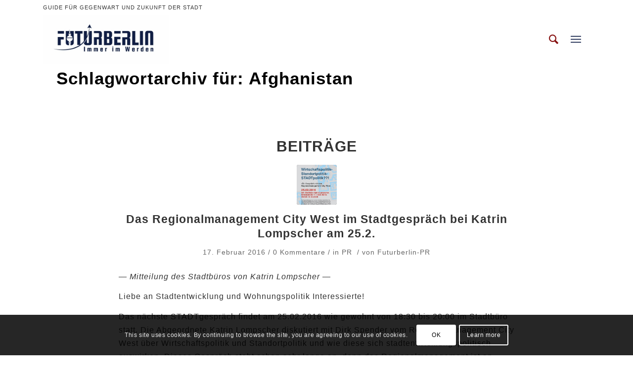

--- FILE ---
content_type: text/html; charset=UTF-8
request_url: https://futurberlin.de/themen/afghanistan
body_size: 13059
content:
<!DOCTYPE html>
<html lang="de" class="html_boxed responsive av-preloader-disabled av-default-lightbox  html_header_top html_logo_left html_main_nav_header html_menu_right html_custom html_header_sticky html_header_shrinking html_header_topbar_active html_mobile_menu_tablet html_header_searchicon html_content_align_center html_header_unstick_top html_header_stretch html_minimal_header html_burger_menu html_av-overlay-full html_av-submenu-noclone html_entry_id_8194 av-no-preview html_burger_menu_active ">
<head>
<meta charset="UTF-8" />
<!-- mobile setting -->
<meta name="viewport" content="width=device-width, initial-scale=1, maximum-scale=1">
<!-- Scripts/CSS and wp_head hook -->
<meta name='robots' content='index, follow, max-image-preview:large, max-snippet:-1, max-video-preview:-1' />
<style>img:is([sizes="auto" i], [sizes^="auto," i]) { contain-intrinsic-size: 3000px 1500px }</style>
<!-- This site is optimized with the Yoast SEO plugin v26.6 - https://yoast.com/wordpress/plugins/seo/ -->
<title>Thema Afghanistan &#8211; Futurberlin</title>
<link rel="canonical" href="https://futurberlin.de/themen/afghanistan" />
<meta property="og:locale" content="de_DE" />
<meta property="og:type" content="article" />
<meta property="og:title" content="Thema Afghanistan &#8211; Futurberlin" />
<meta property="og:url" content="https://futurberlin.de/themen/afghanistan" />
<meta property="og:site_name" content="Futurberlin" />
<meta name="twitter:card" content="summary_large_image" />
<meta name="twitter:site" content="@Futurberlin" />
<script type="application/ld+json" class="yoast-schema-graph">{"@context":"https://schema.org","@graph":[{"@type":"CollectionPage","@id":"https://futurberlin.de/themen/afghanistan","url":"https://futurberlin.de/themen/afghanistan","name":"Thema Afghanistan &#8211; Futurberlin","isPartOf":{"@id":"https://futurberlin.de/#website"},"primaryImageOfPage":{"@id":"https://futurberlin.de/themen/afghanistan#primaryimage"},"image":{"@id":"https://futurberlin.de/themen/afghanistan#primaryimage"},"thumbnailUrl":"https://futurberlin.de/wp-content/uploads/2016/02/Stadtbüro-25.2.-1.jpg","breadcrumb":{"@id":"https://futurberlin.de/themen/afghanistan#breadcrumb"},"inLanguage":"de"},{"@type":"ImageObject","inLanguage":"de","@id":"https://futurberlin.de/themen/afghanistan#primaryimage","url":"https://futurberlin.de/wp-content/uploads/2016/02/Stadtbüro-25.2.-1.jpg","contentUrl":"https://futurberlin.de/wp-content/uploads/2016/02/Stadtbüro-25.2.-1.jpg","width":559,"height":773},{"@type":"BreadcrumbList","@id":"https://futurberlin.de/themen/afghanistan#breadcrumb","itemListElement":[{"@type":"ListItem","position":1,"name":"Home","item":"https://futurberlin.de/"},{"@type":"ListItem","position":2,"name":"Afghanistan"}]},{"@type":"WebSite","@id":"https://futurberlin.de/#website","url":"https://futurberlin.de/","name":"Futurberlin","description":"Guide für Gegenwart und Zukunft der Stadt","potentialAction":[{"@type":"SearchAction","target":{"@type":"EntryPoint","urlTemplate":"https://futurberlin.de/?s={search_term_string}"},"query-input":{"@type":"PropertyValueSpecification","valueRequired":true,"valueName":"search_term_string"}}],"inLanguage":"de"}]}</script>
<!-- / Yoast SEO plugin. -->
<link rel="alternate" type="application/rss+xml" title="Futurberlin &raquo; Feed" href="https://futurberlin.de/feed" />
<link rel="alternate" type="application/rss+xml" title="Futurberlin &raquo; Kommentar-Feed" href="https://futurberlin.de/comments/feed" />
<link rel="alternate" type="application/rss+xml" title="Futurberlin &raquo; Afghanistan Schlagwort-Feed" href="https://futurberlin.de/themen/afghanistan/feed" />
<!-- <link rel='stylesheet' id='avia-grid-css' href='https://futurberlin.de/wp-content/themes/enfold/css/grid.css?ver=4.5.1' type='text/css' media='all' /> -->
<!-- <link rel='stylesheet' id='avia-base-css' href='https://futurberlin.de/wp-content/themes/enfold/css/base.css?ver=4.5.1' type='text/css' media='all' /> -->
<!-- <link rel='stylesheet' id='avia-layout-css' href='https://futurberlin.de/wp-content/themes/enfold/css/layout.css?ver=4.5.1' type='text/css' media='all' /> -->
<!-- <link rel='stylesheet' id='avia-module-audioplayer-css' href='https://futurberlin.de/wp-content/themes/enfold/config-templatebuilder/avia-shortcodes/audio-player/audio-player.css?ver=40478cbbf983e2ba8e4685910cf49794' type='text/css' media='all' /> -->
<!-- <link rel='stylesheet' id='avia-module-blog-css' href='https://futurberlin.de/wp-content/themes/enfold/config-templatebuilder/avia-shortcodes/blog/blog.css?ver=40478cbbf983e2ba8e4685910cf49794' type='text/css' media='all' /> -->
<!-- <link rel='stylesheet' id='avia-module-postslider-css' href='https://futurberlin.de/wp-content/themes/enfold/config-templatebuilder/avia-shortcodes/postslider/postslider.css?ver=40478cbbf983e2ba8e4685910cf49794' type='text/css' media='all' /> -->
<!-- <link rel='stylesheet' id='avia-module-button-css' href='https://futurberlin.de/wp-content/themes/enfold/config-templatebuilder/avia-shortcodes/buttons/buttons.css?ver=40478cbbf983e2ba8e4685910cf49794' type='text/css' media='all' /> -->
<!-- <link rel='stylesheet' id='avia-module-buttonrow-css' href='https://futurberlin.de/wp-content/themes/enfold/config-templatebuilder/avia-shortcodes/buttonrow/buttonrow.css?ver=40478cbbf983e2ba8e4685910cf49794' type='text/css' media='all' /> -->
<!-- <link rel='stylesheet' id='avia-module-button-fullwidth-css' href='https://futurberlin.de/wp-content/themes/enfold/config-templatebuilder/avia-shortcodes/buttons_fullwidth/buttons_fullwidth.css?ver=40478cbbf983e2ba8e4685910cf49794' type='text/css' media='all' /> -->
<!-- <link rel='stylesheet' id='avia-module-catalogue-css' href='https://futurberlin.de/wp-content/themes/enfold/config-templatebuilder/avia-shortcodes/catalogue/catalogue.css?ver=40478cbbf983e2ba8e4685910cf49794' type='text/css' media='all' /> -->
<!-- <link rel='stylesheet' id='avia-module-comments-css' href='https://futurberlin.de/wp-content/themes/enfold/config-templatebuilder/avia-shortcodes/comments/comments.css?ver=40478cbbf983e2ba8e4685910cf49794' type='text/css' media='all' /> -->
<!-- <link rel='stylesheet' id='avia-module-contact-css' href='https://futurberlin.de/wp-content/themes/enfold/config-templatebuilder/avia-shortcodes/contact/contact.css?ver=40478cbbf983e2ba8e4685910cf49794' type='text/css' media='all' /> -->
<!-- <link rel='stylesheet' id='avia-module-slideshow-css' href='https://futurberlin.de/wp-content/themes/enfold/config-templatebuilder/avia-shortcodes/slideshow/slideshow.css?ver=40478cbbf983e2ba8e4685910cf49794' type='text/css' media='all' /> -->
<!-- <link rel='stylesheet' id='avia-module-slideshow-contentpartner-css' href='https://futurberlin.de/wp-content/themes/enfold/config-templatebuilder/avia-shortcodes/contentslider/contentslider.css?ver=40478cbbf983e2ba8e4685910cf49794' type='text/css' media='all' /> -->
<!-- <link rel='stylesheet' id='avia-module-countdown-css' href='https://futurberlin.de/wp-content/themes/enfold/config-templatebuilder/avia-shortcodes/countdown/countdown.css?ver=40478cbbf983e2ba8e4685910cf49794' type='text/css' media='all' /> -->
<!-- <link rel='stylesheet' id='avia-module-gallery-css' href='https://futurberlin.de/wp-content/themes/enfold/config-templatebuilder/avia-shortcodes/gallery/gallery.css?ver=40478cbbf983e2ba8e4685910cf49794' type='text/css' media='all' /> -->
<!-- <link rel='stylesheet' id='avia-module-gallery-hor-css' href='https://futurberlin.de/wp-content/themes/enfold/config-templatebuilder/avia-shortcodes/gallery_horizontal/gallery_horizontal.css?ver=40478cbbf983e2ba8e4685910cf49794' type='text/css' media='all' /> -->
<!-- <link rel='stylesheet' id='avia-module-maps-css' href='https://futurberlin.de/wp-content/themes/enfold/config-templatebuilder/avia-shortcodes/google_maps/google_maps.css?ver=40478cbbf983e2ba8e4685910cf49794' type='text/css' media='all' /> -->
<!-- <link rel='stylesheet' id='avia-module-gridrow-css' href='https://futurberlin.de/wp-content/themes/enfold/config-templatebuilder/avia-shortcodes/grid_row/grid_row.css?ver=40478cbbf983e2ba8e4685910cf49794' type='text/css' media='all' /> -->
<!-- <link rel='stylesheet' id='avia-module-heading-css' href='https://futurberlin.de/wp-content/themes/enfold/config-templatebuilder/avia-shortcodes/heading/heading.css?ver=40478cbbf983e2ba8e4685910cf49794' type='text/css' media='all' /> -->
<!-- <link rel='stylesheet' id='avia-module-rotator-css' href='https://futurberlin.de/wp-content/themes/enfold/config-templatebuilder/avia-shortcodes/headline_rotator/headline_rotator.css?ver=40478cbbf983e2ba8e4685910cf49794' type='text/css' media='all' /> -->
<!-- <link rel='stylesheet' id='avia-module-hr-css' href='https://futurberlin.de/wp-content/themes/enfold/config-templatebuilder/avia-shortcodes/hr/hr.css?ver=40478cbbf983e2ba8e4685910cf49794' type='text/css' media='all' /> -->
<!-- <link rel='stylesheet' id='avia-module-icon-css' href='https://futurberlin.de/wp-content/themes/enfold/config-templatebuilder/avia-shortcodes/icon/icon.css?ver=40478cbbf983e2ba8e4685910cf49794' type='text/css' media='all' /> -->
<!-- <link rel='stylesheet' id='avia-module-iconbox-css' href='https://futurberlin.de/wp-content/themes/enfold/config-templatebuilder/avia-shortcodes/iconbox/iconbox.css?ver=40478cbbf983e2ba8e4685910cf49794' type='text/css' media='all' /> -->
<!-- <link rel='stylesheet' id='avia-module-icongrid-css' href='https://futurberlin.de/wp-content/themes/enfold/config-templatebuilder/avia-shortcodes/icongrid/icongrid.css?ver=40478cbbf983e2ba8e4685910cf49794' type='text/css' media='all' /> -->
<!-- <link rel='stylesheet' id='avia-module-iconlist-css' href='https://futurberlin.de/wp-content/themes/enfold/config-templatebuilder/avia-shortcodes/iconlist/iconlist.css?ver=40478cbbf983e2ba8e4685910cf49794' type='text/css' media='all' /> -->
<!-- <link rel='stylesheet' id='avia-module-image-css' href='https://futurberlin.de/wp-content/themes/enfold/config-templatebuilder/avia-shortcodes/image/image.css?ver=40478cbbf983e2ba8e4685910cf49794' type='text/css' media='all' /> -->
<!-- <link rel='stylesheet' id='avia-module-hotspot-css' href='https://futurberlin.de/wp-content/themes/enfold/config-templatebuilder/avia-shortcodes/image_hotspots/image_hotspots.css?ver=40478cbbf983e2ba8e4685910cf49794' type='text/css' media='all' /> -->
<!-- <link rel='stylesheet' id='avia-module-magazine-css' href='https://futurberlin.de/wp-content/themes/enfold/config-templatebuilder/avia-shortcodes/magazine/magazine.css?ver=40478cbbf983e2ba8e4685910cf49794' type='text/css' media='all' /> -->
<!-- <link rel='stylesheet' id='avia-module-masonry-css' href='https://futurberlin.de/wp-content/themes/enfold/config-templatebuilder/avia-shortcodes/masonry_entries/masonry_entries.css?ver=40478cbbf983e2ba8e4685910cf49794' type='text/css' media='all' /> -->
<!-- <link rel='stylesheet' id='avia-siteloader-css' href='https://futurberlin.de/wp-content/themes/enfold/css/avia-snippet-site-preloader.css?ver=40478cbbf983e2ba8e4685910cf49794' type='text/css' media='all' /> -->
<!-- <link rel='stylesheet' id='avia-module-menu-css' href='https://futurberlin.de/wp-content/themes/enfold/config-templatebuilder/avia-shortcodes/menu/menu.css?ver=40478cbbf983e2ba8e4685910cf49794' type='text/css' media='all' /> -->
<!-- <link rel='stylesheet' id='avia-modfule-notification-css' href='https://futurberlin.de/wp-content/themes/enfold/config-templatebuilder/avia-shortcodes/notification/notification.css?ver=40478cbbf983e2ba8e4685910cf49794' type='text/css' media='all' /> -->
<!-- <link rel='stylesheet' id='avia-module-numbers-css' href='https://futurberlin.de/wp-content/themes/enfold/config-templatebuilder/avia-shortcodes/numbers/numbers.css?ver=40478cbbf983e2ba8e4685910cf49794' type='text/css' media='all' /> -->
<!-- <link rel='stylesheet' id='avia-module-portfolio-css' href='https://futurberlin.de/wp-content/themes/enfold/config-templatebuilder/avia-shortcodes/portfolio/portfolio.css?ver=40478cbbf983e2ba8e4685910cf49794' type='text/css' media='all' /> -->
<!-- <link rel='stylesheet' id='avia-module-progress-bar-css' href='https://futurberlin.de/wp-content/themes/enfold/config-templatebuilder/avia-shortcodes/progressbar/progressbar.css?ver=40478cbbf983e2ba8e4685910cf49794' type='text/css' media='all' /> -->
<!-- <link rel='stylesheet' id='avia-module-promobox-css' href='https://futurberlin.de/wp-content/themes/enfold/config-templatebuilder/avia-shortcodes/promobox/promobox.css?ver=40478cbbf983e2ba8e4685910cf49794' type='text/css' media='all' /> -->
<!-- <link rel='stylesheet' id='avia-sc-search-css' href='https://futurberlin.de/wp-content/themes/enfold/config-templatebuilder/avia-shortcodes/search/search.css?ver=40478cbbf983e2ba8e4685910cf49794' type='text/css' media='all' /> -->
<!-- <link rel='stylesheet' id='avia-module-slideshow-accordion-css' href='https://futurberlin.de/wp-content/themes/enfold/config-templatebuilder/avia-shortcodes/slideshow_accordion/slideshow_accordion.css?ver=40478cbbf983e2ba8e4685910cf49794' type='text/css' media='all' /> -->
<!-- <link rel='stylesheet' id='avia-module-slideshow-feature-image-css' href='https://futurberlin.de/wp-content/themes/enfold/config-templatebuilder/avia-shortcodes/slideshow_feature_image/slideshow_feature_image.css?ver=40478cbbf983e2ba8e4685910cf49794' type='text/css' media='all' /> -->
<!-- <link rel='stylesheet' id='avia-module-slideshow-fullsize-css' href='https://futurberlin.de/wp-content/themes/enfold/config-templatebuilder/avia-shortcodes/slideshow_fullsize/slideshow_fullsize.css?ver=40478cbbf983e2ba8e4685910cf49794' type='text/css' media='all' /> -->
<!-- <link rel='stylesheet' id='avia-module-slideshow-fullscreen-css' href='https://futurberlin.de/wp-content/themes/enfold/config-templatebuilder/avia-shortcodes/slideshow_fullscreen/slideshow_fullscreen.css?ver=40478cbbf983e2ba8e4685910cf49794' type='text/css' media='all' /> -->
<!-- <link rel='stylesheet' id='avia-module-social-css' href='https://futurberlin.de/wp-content/themes/enfold/config-templatebuilder/avia-shortcodes/social_share/social_share.css?ver=40478cbbf983e2ba8e4685910cf49794' type='text/css' media='all' /> -->
<!-- <link rel='stylesheet' id='avia-module-tabsection-css' href='https://futurberlin.de/wp-content/themes/enfold/config-templatebuilder/avia-shortcodes/tab_section/tab_section.css?ver=40478cbbf983e2ba8e4685910cf49794' type='text/css' media='all' /> -->
<!-- <link rel='stylesheet' id='avia-module-table-css' href='https://futurberlin.de/wp-content/themes/enfold/config-templatebuilder/avia-shortcodes/table/table.css?ver=40478cbbf983e2ba8e4685910cf49794' type='text/css' media='all' /> -->
<!-- <link rel='stylesheet' id='avia-module-tabs-css' href='https://futurberlin.de/wp-content/themes/enfold/config-templatebuilder/avia-shortcodes/tabs/tabs.css?ver=40478cbbf983e2ba8e4685910cf49794' type='text/css' media='all' /> -->
<!-- <link rel='stylesheet' id='avia-module-team-css' href='https://futurberlin.de/wp-content/themes/enfold/config-templatebuilder/avia-shortcodes/team/team.css?ver=40478cbbf983e2ba8e4685910cf49794' type='text/css' media='all' /> -->
<!-- <link rel='stylesheet' id='avia-module-testimonials-css' href='https://futurberlin.de/wp-content/themes/enfold/config-templatebuilder/avia-shortcodes/testimonials/testimonials.css?ver=40478cbbf983e2ba8e4685910cf49794' type='text/css' media='all' /> -->
<!-- <link rel='stylesheet' id='avia-module-timeline-css' href='https://futurberlin.de/wp-content/themes/enfold/config-templatebuilder/avia-shortcodes/timeline/timeline.css?ver=40478cbbf983e2ba8e4685910cf49794' type='text/css' media='all' /> -->
<!-- <link rel='stylesheet' id='avia-module-toggles-css' href='https://futurberlin.de/wp-content/themes/enfold/config-templatebuilder/avia-shortcodes/toggles/toggles.css?ver=40478cbbf983e2ba8e4685910cf49794' type='text/css' media='all' /> -->
<!-- <link rel='stylesheet' id='avia-module-video-css' href='https://futurberlin.de/wp-content/themes/enfold/config-templatebuilder/avia-shortcodes/video/video.css?ver=40478cbbf983e2ba8e4685910cf49794' type='text/css' media='all' /> -->
<!-- <link rel='stylesheet' id='wp-block-library-css' href='https://futurberlin.de/wp-includes/css/dist/block-library/style.min.css?ver=40478cbbf983e2ba8e4685910cf49794' type='text/css' media='all' /> -->
<link rel="stylesheet" type="text/css" href="//futurberlin.de/wp-content/cache/wpfc-minified/6v297zj1/fu795.css" media="all"/>
<style id='classic-theme-styles-inline-css' type='text/css'>
/*! This file is auto-generated */
.wp-block-button__link{color:#fff;background-color:#32373c;border-radius:9999px;box-shadow:none;text-decoration:none;padding:calc(.667em + 2px) calc(1.333em + 2px);font-size:1.125em}.wp-block-file__button{background:#32373c;color:#fff;text-decoration:none}
</style>
<style id='global-styles-inline-css' type='text/css'>
:root{--wp--preset--aspect-ratio--square: 1;--wp--preset--aspect-ratio--4-3: 4/3;--wp--preset--aspect-ratio--3-4: 3/4;--wp--preset--aspect-ratio--3-2: 3/2;--wp--preset--aspect-ratio--2-3: 2/3;--wp--preset--aspect-ratio--16-9: 16/9;--wp--preset--aspect-ratio--9-16: 9/16;--wp--preset--color--black: #000000;--wp--preset--color--cyan-bluish-gray: #abb8c3;--wp--preset--color--white: #ffffff;--wp--preset--color--pale-pink: #f78da7;--wp--preset--color--vivid-red: #cf2e2e;--wp--preset--color--luminous-vivid-orange: #ff6900;--wp--preset--color--luminous-vivid-amber: #fcb900;--wp--preset--color--light-green-cyan: #7bdcb5;--wp--preset--color--vivid-green-cyan: #00d084;--wp--preset--color--pale-cyan-blue: #8ed1fc;--wp--preset--color--vivid-cyan-blue: #0693e3;--wp--preset--color--vivid-purple: #9b51e0;--wp--preset--gradient--vivid-cyan-blue-to-vivid-purple: linear-gradient(135deg,rgba(6,147,227,1) 0%,rgb(155,81,224) 100%);--wp--preset--gradient--light-green-cyan-to-vivid-green-cyan: linear-gradient(135deg,rgb(122,220,180) 0%,rgb(0,208,130) 100%);--wp--preset--gradient--luminous-vivid-amber-to-luminous-vivid-orange: linear-gradient(135deg,rgba(252,185,0,1) 0%,rgba(255,105,0,1) 100%);--wp--preset--gradient--luminous-vivid-orange-to-vivid-red: linear-gradient(135deg,rgba(255,105,0,1) 0%,rgb(207,46,46) 100%);--wp--preset--gradient--very-light-gray-to-cyan-bluish-gray: linear-gradient(135deg,rgb(238,238,238) 0%,rgb(169,184,195) 100%);--wp--preset--gradient--cool-to-warm-spectrum: linear-gradient(135deg,rgb(74,234,220) 0%,rgb(151,120,209) 20%,rgb(207,42,186) 40%,rgb(238,44,130) 60%,rgb(251,105,98) 80%,rgb(254,248,76) 100%);--wp--preset--gradient--blush-light-purple: linear-gradient(135deg,rgb(255,206,236) 0%,rgb(152,150,240) 100%);--wp--preset--gradient--blush-bordeaux: linear-gradient(135deg,rgb(254,205,165) 0%,rgb(254,45,45) 50%,rgb(107,0,62) 100%);--wp--preset--gradient--luminous-dusk: linear-gradient(135deg,rgb(255,203,112) 0%,rgb(199,81,192) 50%,rgb(65,88,208) 100%);--wp--preset--gradient--pale-ocean: linear-gradient(135deg,rgb(255,245,203) 0%,rgb(182,227,212) 50%,rgb(51,167,181) 100%);--wp--preset--gradient--electric-grass: linear-gradient(135deg,rgb(202,248,128) 0%,rgb(113,206,126) 100%);--wp--preset--gradient--midnight: linear-gradient(135deg,rgb(2,3,129) 0%,rgb(40,116,252) 100%);--wp--preset--font-size--small: 13px;--wp--preset--font-size--medium: 20px;--wp--preset--font-size--large: 36px;--wp--preset--font-size--x-large: 42px;--wp--preset--spacing--20: 0.44rem;--wp--preset--spacing--30: 0.67rem;--wp--preset--spacing--40: 1rem;--wp--preset--spacing--50: 1.5rem;--wp--preset--spacing--60: 2.25rem;--wp--preset--spacing--70: 3.38rem;--wp--preset--spacing--80: 5.06rem;--wp--preset--shadow--natural: 6px 6px 9px rgba(0, 0, 0, 0.2);--wp--preset--shadow--deep: 12px 12px 50px rgba(0, 0, 0, 0.4);--wp--preset--shadow--sharp: 6px 6px 0px rgba(0, 0, 0, 0.2);--wp--preset--shadow--outlined: 6px 6px 0px -3px rgba(255, 255, 255, 1), 6px 6px rgba(0, 0, 0, 1);--wp--preset--shadow--crisp: 6px 6px 0px rgba(0, 0, 0, 1);}:where(.is-layout-flex){gap: 0.5em;}:where(.is-layout-grid){gap: 0.5em;}body .is-layout-flex{display: flex;}.is-layout-flex{flex-wrap: wrap;align-items: center;}.is-layout-flex > :is(*, div){margin: 0;}body .is-layout-grid{display: grid;}.is-layout-grid > :is(*, div){margin: 0;}:where(.wp-block-columns.is-layout-flex){gap: 2em;}:where(.wp-block-columns.is-layout-grid){gap: 2em;}:where(.wp-block-post-template.is-layout-flex){gap: 1.25em;}:where(.wp-block-post-template.is-layout-grid){gap: 1.25em;}.has-black-color{color: var(--wp--preset--color--black) !important;}.has-cyan-bluish-gray-color{color: var(--wp--preset--color--cyan-bluish-gray) !important;}.has-white-color{color: var(--wp--preset--color--white) !important;}.has-pale-pink-color{color: var(--wp--preset--color--pale-pink) !important;}.has-vivid-red-color{color: var(--wp--preset--color--vivid-red) !important;}.has-luminous-vivid-orange-color{color: var(--wp--preset--color--luminous-vivid-orange) !important;}.has-luminous-vivid-amber-color{color: var(--wp--preset--color--luminous-vivid-amber) !important;}.has-light-green-cyan-color{color: var(--wp--preset--color--light-green-cyan) !important;}.has-vivid-green-cyan-color{color: var(--wp--preset--color--vivid-green-cyan) !important;}.has-pale-cyan-blue-color{color: var(--wp--preset--color--pale-cyan-blue) !important;}.has-vivid-cyan-blue-color{color: var(--wp--preset--color--vivid-cyan-blue) !important;}.has-vivid-purple-color{color: var(--wp--preset--color--vivid-purple) !important;}.has-black-background-color{background-color: var(--wp--preset--color--black) !important;}.has-cyan-bluish-gray-background-color{background-color: var(--wp--preset--color--cyan-bluish-gray) !important;}.has-white-background-color{background-color: var(--wp--preset--color--white) !important;}.has-pale-pink-background-color{background-color: var(--wp--preset--color--pale-pink) !important;}.has-vivid-red-background-color{background-color: var(--wp--preset--color--vivid-red) !important;}.has-luminous-vivid-orange-background-color{background-color: var(--wp--preset--color--luminous-vivid-orange) !important;}.has-luminous-vivid-amber-background-color{background-color: var(--wp--preset--color--luminous-vivid-amber) !important;}.has-light-green-cyan-background-color{background-color: var(--wp--preset--color--light-green-cyan) !important;}.has-vivid-green-cyan-background-color{background-color: var(--wp--preset--color--vivid-green-cyan) !important;}.has-pale-cyan-blue-background-color{background-color: var(--wp--preset--color--pale-cyan-blue) !important;}.has-vivid-cyan-blue-background-color{background-color: var(--wp--preset--color--vivid-cyan-blue) !important;}.has-vivid-purple-background-color{background-color: var(--wp--preset--color--vivid-purple) !important;}.has-black-border-color{border-color: var(--wp--preset--color--black) !important;}.has-cyan-bluish-gray-border-color{border-color: var(--wp--preset--color--cyan-bluish-gray) !important;}.has-white-border-color{border-color: var(--wp--preset--color--white) !important;}.has-pale-pink-border-color{border-color: var(--wp--preset--color--pale-pink) !important;}.has-vivid-red-border-color{border-color: var(--wp--preset--color--vivid-red) !important;}.has-luminous-vivid-orange-border-color{border-color: var(--wp--preset--color--luminous-vivid-orange) !important;}.has-luminous-vivid-amber-border-color{border-color: var(--wp--preset--color--luminous-vivid-amber) !important;}.has-light-green-cyan-border-color{border-color: var(--wp--preset--color--light-green-cyan) !important;}.has-vivid-green-cyan-border-color{border-color: var(--wp--preset--color--vivid-green-cyan) !important;}.has-pale-cyan-blue-border-color{border-color: var(--wp--preset--color--pale-cyan-blue) !important;}.has-vivid-cyan-blue-border-color{border-color: var(--wp--preset--color--vivid-cyan-blue) !important;}.has-vivid-purple-border-color{border-color: var(--wp--preset--color--vivid-purple) !important;}.has-vivid-cyan-blue-to-vivid-purple-gradient-background{background: var(--wp--preset--gradient--vivid-cyan-blue-to-vivid-purple) !important;}.has-light-green-cyan-to-vivid-green-cyan-gradient-background{background: var(--wp--preset--gradient--light-green-cyan-to-vivid-green-cyan) !important;}.has-luminous-vivid-amber-to-luminous-vivid-orange-gradient-background{background: var(--wp--preset--gradient--luminous-vivid-amber-to-luminous-vivid-orange) !important;}.has-luminous-vivid-orange-to-vivid-red-gradient-background{background: var(--wp--preset--gradient--luminous-vivid-orange-to-vivid-red) !important;}.has-very-light-gray-to-cyan-bluish-gray-gradient-background{background: var(--wp--preset--gradient--very-light-gray-to-cyan-bluish-gray) !important;}.has-cool-to-warm-spectrum-gradient-background{background: var(--wp--preset--gradient--cool-to-warm-spectrum) !important;}.has-blush-light-purple-gradient-background{background: var(--wp--preset--gradient--blush-light-purple) !important;}.has-blush-bordeaux-gradient-background{background: var(--wp--preset--gradient--blush-bordeaux) !important;}.has-luminous-dusk-gradient-background{background: var(--wp--preset--gradient--luminous-dusk) !important;}.has-pale-ocean-gradient-background{background: var(--wp--preset--gradient--pale-ocean) !important;}.has-electric-grass-gradient-background{background: var(--wp--preset--gradient--electric-grass) !important;}.has-midnight-gradient-background{background: var(--wp--preset--gradient--midnight) !important;}.has-small-font-size{font-size: var(--wp--preset--font-size--small) !important;}.has-medium-font-size{font-size: var(--wp--preset--font-size--medium) !important;}.has-large-font-size{font-size: var(--wp--preset--font-size--large) !important;}.has-x-large-font-size{font-size: var(--wp--preset--font-size--x-large) !important;}
:where(.wp-block-post-template.is-layout-flex){gap: 1.25em;}:where(.wp-block-post-template.is-layout-grid){gap: 1.25em;}
:where(.wp-block-columns.is-layout-flex){gap: 2em;}:where(.wp-block-columns.is-layout-grid){gap: 2em;}
:root :where(.wp-block-pullquote){font-size: 1.5em;line-height: 1.6;}
</style>
<!-- <link rel='stylesheet' id='collapscore-css-css' href='https://futurberlin.de/wp-content/plugins/jquery-collapse-o-matic/css/core_style.css?ver=1.0' type='text/css' media='all' /> -->
<!-- <link rel='stylesheet' id='collapseomatic-css-css' href='https://futurberlin.de/wp-content/plugins/jquery-collapse-o-matic/css/light_style.css?ver=1.6' type='text/css' media='all' /> -->
<!-- <link rel='stylesheet' id='kalender-digital-css' href='https://futurberlin.de/wp-content/plugins/kalender-digital/public/css/kalender-digital-public.css?ver=1.0.11' type='text/css' media='all' /> -->
<!-- <link rel='stylesheet' id='avia-scs-css' href='https://futurberlin.de/wp-content/themes/enfold/css/shortcodes.css?ver=4.5.1' type='text/css' media='all' /> -->
<link rel="stylesheet" type="text/css" href="//futurberlin.de/wp-content/cache/wpfc-minified/fs28bjgn/fu795.css" media="all"/>
<!-- <link rel='stylesheet' id='avia-popup-css-css' href='https://futurberlin.de/wp-content/themes/enfold/js/aviapopup/magnific-popup.css?ver=4.5.1' type='text/css' media='screen' /> -->
<!-- <link rel='stylesheet' id='avia-lightbox-css' href='https://futurberlin.de/wp-content/themes/enfold/css/avia-snippet-lightbox.css?ver=4.5.1' type='text/css' media='screen' /> -->
<!-- <link rel='stylesheet' id='avia-cookie-css-css' href='https://futurberlin.de/wp-content/themes/enfold/css/avia-snippet-cookieconsent.css?ver=4.5.1' type='text/css' media='screen' /> -->
<!-- <link rel='stylesheet' id='avia-widget-css-css' href='https://futurberlin.de/wp-content/themes/enfold/css/avia-snippet-widget.css?ver=4.5.1' type='text/css' media='screen' /> -->
<link rel="stylesheet" type="text/css" href="//futurberlin.de/wp-content/cache/wpfc-minified/eq1zz5jn/fu795.css" media="screen"/>
<!-- <link rel='stylesheet' id='avia-dynamic-css' href='https://futurberlin.de/wp-content/uploads/dynamic_avia/enfold_child.css?ver=693e7c31bf3d5' type='text/css' media='all' /> -->
<!-- <link rel='stylesheet' id='avia-custom-css' href='https://futurberlin.de/wp-content/themes/enfold/css/custom.css?ver=4.5.1' type='text/css' media='all' /> -->
<!-- <link rel='stylesheet' id='avia-style-css' href='https://futurberlin.de/wp-content/themes/enfold-child/style.css?ver=4.5.1' type='text/css' media='all' /> -->
<!-- <link rel='stylesheet' id='wp-pagenavi-css' href='https://futurberlin.de/wp-content/plugins/wp-pagenavi/pagenavi-css.css?ver=2.70' type='text/css' media='all' /> -->
<!-- <link rel='stylesheet' id='enlighterjs-css' href='https://futurberlin.de/wp-content/plugins/enlighter/cache/enlighterjs.min.css?ver=suB8ntPiw93GZqj' type='text/css' media='all' /> -->
<link rel="stylesheet" type="text/css" href="//futurberlin.de/wp-content/cache/wpfc-minified/frhahyzs/fu795.css" media="all"/>
<script src='//futurberlin.de/wp-content/cache/wpfc-minified/g5rkr8yu/fu795.js' type="text/javascript"></script>
<!-- <script type="text/javascript" src="https://futurberlin.de/wp-includes/js/jquery/jquery.min.js?ver=3.7.1" id="jquery-core-js"></script> -->
<!-- <script type="text/javascript" src="https://futurberlin.de/wp-includes/js/jquery/jquery-migrate.min.js?ver=3.4.1" id="jquery-migrate-js"></script> -->
<!-- <script type="text/javascript" src="https://futurberlin.de/wp-content/plugins/kalender-digital/public/js/kalender-digital-public.js?ver=1.0.11" id="kalender-digital-js"></script> -->
<link rel="https://api.w.org/" href="https://futurberlin.de/wp-json/" /><link rel="alternate" title="JSON" type="application/json" href="https://futurberlin.de/wp-json/wp/v2/tags/152" /><link rel="EditURI" type="application/rsd+xml" title="RSD" href="https://futurberlin.de/xmlrpc.php?rsd" />
<link rel="profile" href="http://gmpg.org/xfn/11" />
<link rel="alternate" type="application/rss+xml" title="Futurberlin RSS2 Feed" href="https://futurberlin.de/feed" />
<link rel="pingback" href="https://futurberlin.de/xmlrpc.php" />
<style type='text/css' media='screen'>
#top #header_main > .container, #top #header_main > .container .main_menu  .av-main-nav > li > a, #top #header_main #menu-item-shop .cart_dropdown_link{ height:100px; line-height: 100px; }
.html_top_nav_header .av-logo-container{ height:100px;  }
.html_header_top.html_header_sticky #top #wrap_all #main{ padding-top:128px; } 
</style>
<!--[if lt IE 9]><script src="https://futurberlin.de/wp-content/themes/enfold/js/html5shiv.js"></script><![endif]-->
<link rel="icon" href="http://futurberlin.de/wp-content/uploads/2024/06/Favicon-Futurberlin-2024-1-300x300.jpeg" type="image/x-icon">
<!-- To speed up the rendering and to display the site as fast as possible to the user we include some styles and scripts for above the fold content inline -->
<script type="text/javascript">'use strict';var avia_is_mobile=!1;if(/Android|webOS|iPhone|iPad|iPod|BlackBerry|IEMobile|Opera Mini/i.test(navigator.userAgent)&&'ontouchstart' in document.documentElement){avia_is_mobile=!0;document.documentElement.className+=' avia_mobile '}
else{document.documentElement.className+=' avia_desktop '};document.documentElement.className+=' js_active ';(function(){var e=['-webkit-','-moz-','-ms-',''],n='';for(var t in e){if(e[t]+'transform' in document.documentElement.style){document.documentElement.className+=' avia_transform ';n=e[t]+'transform'};if(e[t]+'perspective' in document.documentElement.style)document.documentElement.className+=' avia_transform3d '};if(typeof document.getElementsByClassName=='function'&&typeof document.documentElement.getBoundingClientRect=='function'&&avia_is_mobile==!1){if(n&&window.innerHeight>0){setTimeout(function(){var e=0,o={},a=0,t=document.getElementsByClassName('av-parallax'),i=window.pageYOffset||document.documentElement.scrollTop;for(e=0;e<t.length;e++){t[e].style.top='0px';o=t[e].getBoundingClientRect();a=Math.ceil((window.innerHeight+i-o.top)*0.3);t[e].style[n]='translate(0px, '+a+'px)';t[e].style.top='auto';t[e].className+=' enabled-parallax '}},50)}}})();</script><link rel="icon" href="https://futurberlin.de/wp-content/uploads/2024/06/cropped-Favicon-Futurberlin-2024-1-32x32.jpeg" sizes="32x32" />
<link rel="icon" href="https://futurberlin.de/wp-content/uploads/2024/06/cropped-Favicon-Futurberlin-2024-1-192x192.jpeg" sizes="192x192" />
<link rel="apple-touch-icon" href="https://futurberlin.de/wp-content/uploads/2024/06/cropped-Favicon-Futurberlin-2024-1-180x180.jpeg" />
<meta name="msapplication-TileImage" content="https://futurberlin.de/wp-content/uploads/2024/06/cropped-Favicon-Futurberlin-2024-1-270x270.jpeg" />
<style type='text/css'>
@font-face {font-family: 'entypo-fontello'; font-weight: normal; font-style: normal;
src: url('https://futurberlin.de/wp-content/themes/enfold/config-templatebuilder/avia-template-builder/assets/fonts/entypo-fontello.eot');
src: url('https://futurberlin.de/wp-content/themes/enfold/config-templatebuilder/avia-template-builder/assets/fonts/entypo-fontello.eot?#iefix') format('embedded-opentype'), 
url('https://futurberlin.de/wp-content/themes/enfold/config-templatebuilder/avia-template-builder/assets/fonts/entypo-fontello.woff') format('woff'), 
url('https://futurberlin.de/wp-content/themes/enfold/config-templatebuilder/avia-template-builder/assets/fonts/entypo-fontello.ttf') format('truetype'), 
url('https://futurberlin.de/wp-content/themes/enfold/config-templatebuilder/avia-template-builder/assets/fonts/entypo-fontello.svg#entypo-fontello') format('svg');
} #top .avia-font-entypo-fontello, body .avia-font-entypo-fontello, html body [data-av_iconfont='entypo-fontello']:before{ font-family: 'entypo-fontello'; }
</style>
<!--
Debugging Info for Theme support: 
Theme: Enfold
Version: 4.5.1
Installed: enfold
AviaFramework Version: 5.0
AviaBuilder Version: 0.9.5
aviaElementManager Version: 1.0.1
- - - - - - - - - - -
ChildTheme: Enfold Child
ChildTheme Version: 1.0
ChildTheme Installed: enfold
ML:64-PU:23-PLA:22
WP:6.7.4
Compress: CSS:disabled - JS:all theme files
Updates: disabled
PLAu:21
-->
</head>
<body id="top" class="archive tag tag-afghanistan tag-152  rtl_columns boxed arial-narrow-websave arial_narrow arial-websave arial no_sidebar_border" itemscope="itemscope" itemtype="https://schema.org/WebPage" >
<div id='wrap_all'>
<header id='header' class='all_colors header_color light_bg_color  av_header_top av_logo_left av_main_nav_header av_menu_right av_custom av_header_sticky av_header_shrinking av_header_stretch av_mobile_menu_tablet av_header_searchicon av_header_unstick_top av_minimal_header av_bottom_nav_disabled  av_header_border_disabled'  role="banner" itemscope="itemscope" itemtype="https://schema.org/WPHeader" >
<div id='header_meta' class='container_wrap container_wrap_meta  av_phone_active_left av_extra_header_active av_entry_id_8194'>
<div class='container'>
<div class='phone-info '><span>Guide für Gegenwart und Zukunft der Stadt</span></div>			      </div>
</div>
<div  id='header_main' class='container_wrap container_wrap_logo'>
<div class='container av-logo-container'><div class='inner-container'><span class='logo'><a href='https://futurberlin.de/'><img height='100' width='300' src='http://futurberlin.de/wp-content/uploads/2024/06/Logo_Fut_horizontal_weisser-HG-scaled-e1719579542822-300x118.jpg' alt='Futurberlin' /></a></span><nav class='main_menu' data-selectname='Seite auswählen'  role="navigation" itemscope="itemscope" itemtype="https://schema.org/SiteNavigationElement" ><div class="avia-menu av-main-nav-wrap"><ul id="avia-menu" class="menu av-main-nav"><li id="menu-item-17138" class="menu-item menu-item-type-post_type menu-item-object-page menu-item-home menu-item-top-level menu-item-top-level-1"><a href="https://futurberlin.de/" itemprop="url"><span class="avia-bullet"></span><span class="avia-menu-text">Willkommen</span><span class="avia-menu-fx"><span class="avia-arrow-wrap"><span class="avia-arrow"></span></span></span></a></li>
<li id="menu-item-17784" class="menu-item menu-item-type-custom menu-item-object-custom menu-item-has-children menu-item-top-level menu-item-top-level-2"><a href="#" itemprop="url"><span class="avia-bullet"></span><span class="avia-menu-text">Texte</span><span class="avia-menu-fx"><span class="avia-arrow-wrap"><span class="avia-arrow"></span></span></span></a>
<ul class="sub-menu">
<li id="menu-item-17335" class="menu-item menu-item-type-post_type menu-item-object-page"><a href="https://futurberlin.de/texte/blog-fuer-stadtentwicklung-in-berlin" itemprop="url"><span class="avia-bullet"></span><span class="avia-menu-text">Blog</span></a></li>
<li id="menu-item-17945" class="menu-item menu-item-type-post_type menu-item-object-page"><a href="https://futurberlin.de/texte/schwerpunkt-schloss-und-humboldtforum" itemprop="url"><span class="avia-bullet"></span><span class="avia-menu-text">Schlossschwerpunkt</span></a></li>
<li id="menu-item-17137" class="menu-item menu-item-type-post_type menu-item-object-page"><a href="https://futurberlin.de/texte/veroeffentlichungen" itemprop="url"><span class="avia-bullet"></span><span class="avia-menu-text">Veröffentlichungen</span></a></li>
</ul>
</li>
<li id="menu-item-17785" class="menu-item menu-item-type-custom menu-item-object-custom menu-item-has-children menu-item-top-level menu-item-top-level-3"><a href="#" itemprop="url"><span class="avia-bullet"></span><span class="avia-menu-text">Tools</span><span class="avia-menu-fx"><span class="avia-arrow-wrap"><span class="avia-arrow"></span></span></span></a>
<ul class="sub-menu">
<li id="menu-item-17979" class="menu-item menu-item-type-post_type menu-item-object-page"><a href="https://futurberlin.de/tools/eventkalender-fuer-stadtentwicklung-in-berlin" itemprop="url"><span class="avia-bullet"></span><span class="avia-menu-text">Eventkalender</span></a></li>
<li id="menu-item-17127" class="menu-item menu-item-type-post_type menu-item-object-page"><a href="https://futurberlin.de/tools/mediathek-fuer-stadtentwicklung-in-berlin" itemprop="url"><span class="avia-bullet"></span><span class="avia-menu-text">Mediathek</span></a></li>
<li id="menu-item-17135" class="menu-item menu-item-type-post_type menu-item-object-page"><a href="https://futurberlin.de/tools/newsletter-fuer-stadtentwicklung-in-berlin" itemprop="url"><span class="avia-bullet"></span><span class="avia-menu-text">Newsletter</span></a></li>
<li id="menu-item-17136" class="menu-item menu-item-type-post_type menu-item-object-page"><a href="https://futurberlin.de/tools/stadtbilder-aus-berlin" itemprop="url"><span class="avia-bullet"></span><span class="avia-menu-text">Stadtbilder</span></a></li>
<li id="menu-item-17133" class="menu-item menu-item-type-post_type menu-item-object-page"><a href="https://futurberlin.de/tools/zukunftszeitleiste-fuer-stadtentwicklung-in-berlin" itemprop="url"><span class="avia-bullet"></span><span class="avia-menu-text">Zukunftszeitleiste</span></a></li>
</ul>
</li>
<li id="menu-item-17786" class="menu-item menu-item-type-custom menu-item-object-custom menu-item-has-children menu-item-top-level menu-item-top-level-4"><a href="#" itemprop="url"><span class="avia-bullet"></span><span class="avia-menu-text">Touren</span><span class="avia-menu-fx"><span class="avia-arrow-wrap"><span class="avia-arrow"></span></span></span></a>
<ul class="sub-menu">
<li id="menu-item-17306" class="menu-item menu-item-type-post_type menu-item-object-page"><a href="https://futurberlin.de/touren/futurberliner" itemprop="url"><span class="avia-bullet"></span><span class="avia-menu-text">Guide</span></a></li>
<li id="menu-item-17554" class="menu-item menu-item-type-post_type menu-item-object-page"><a href="https://futurberlin.de/touren" itemprop="url"><span class="avia-bullet"></span><span class="avia-menu-text">Touren</span></a></li>
</ul>
</li>
<li id="menu-item-search" class="noMobile menu-item menu-item-search-dropdown menu-item-avia-special">
<a href="?s=" rel="nofollow" data-avia-search-tooltip="
&lt;form action=&quot;https://futurberlin.de/&quot; id=&quot;searchform&quot; method=&quot;get&quot; class=&quot;&quot;&gt;
&lt;div&gt;
&lt;input type=&quot;submit&quot; value=&quot;&quot; id=&quot;searchsubmit&quot; class=&quot;button avia-font-entypo-fontello&quot; /&gt;
&lt;input type=&quot;text&quot; id=&quot;s&quot; name=&quot;s&quot; value=&quot;&quot; placeholder='Suche' /&gt;
&lt;/div&gt;
&lt;/form&gt;" aria-hidden='true' data-av_icon='' data-av_iconfont='entypo-fontello'><span class="avia_hidden_link_text">Suche</span></a>
</li><li class="av-burger-menu-main menu-item-avia-special av-small-burger-icon">
<a href="#">
<span class="av-hamburger av-hamburger--spin av-js-hamburger">
<span class="av-hamburger-box">
<span class="av-hamburger-inner"></span>
<strong>Menü</strong>
</span>
</span>
</a>
</li></ul></div></nav></div> </div> 
<!-- end container_wrap-->
</div>
<div class='header_bg'></div>
<!-- end header -->
</header>
<div id='main' class='all_colors' data-scroll-offset='98'>
<div class='stretch_full container_wrap alternate_color light_bg_color title_container'><div class='container'><h1 class='main-title entry-title'><a href='https://futurberlin.de/themen/afghanistan' rel='bookmark' title='Permanenter Link zu: Schlagwortarchiv für: Afghanistan'  itemprop="headline" >Schlagwortarchiv für: Afghanistan</a></h1></div></div>
<div class='container_wrap container_wrap_first main_color fullsize'>
<div class='container template-blog '>
<main class='content av-content-full alpha units'  role="main" itemprop="mainContentOfPage" itemscope="itemscope" itemtype="https://schema.org/Blog" >
<div class="category-term-description">
</div>
<h3 class='post-title tag-page-post-type-title'>Beiträge</h3><article class='post-entry post-entry-type-standard post-entry-8194 post-loop-1 post-parity-odd post-entry-last single-small with-slider post-8194 post type-post status-publish format-standard has-post-thumbnail hentry category-pr tag-afghanistan tag-city-west tag-regionalmanagement'  itemscope="itemscope" itemtype="https://schema.org/BlogPosting" ><div class='blog-meta'><a href='https://futurberlin.de/das-regionalmanagement-city-west-im-stadtgespraech-bei-katrin-lompscher-am-25-2' class='small-preview' title='Das Regionalmanagement City West im Stadtgespräch bei Katrin Lompscher am 25.2.'><img width="130" height="180" src="https://futurberlin.de/wp-content/uploads/2016/02/Stadtbüro-25.2.-1.jpg" class="attachment-square size-square wp-post-image" alt="" decoding="async" loading="lazy" srcset="https://futurberlin.de/wp-content/uploads/2016/02/Stadtbüro-25.2.-1.jpg 559w, https://futurberlin.de/wp-content/uploads/2016/02/Stadtbüro-25.2.-1-108x150.jpg 108w, https://futurberlin.de/wp-content/uploads/2016/02/Stadtbüro-25.2.-1-217x300.jpg 217w" sizes="auto, (max-width: 130px) 100vw, 130px" /><span class="iconfont" aria-hidden='true' data-av_icon='' data-av_iconfont='entypo-fontello'></span></a></div><div class='entry-content-wrapper clearfix standard-content'><header class="entry-content-header"><h2 class='post-title entry-title'  itemprop="headline" >	<a href='https://futurberlin.de/das-regionalmanagement-city-west-im-stadtgespraech-bei-katrin-lompscher-am-25-2' rel='bookmark' title='Permanenter Link zu: Das Regionalmanagement City West im Stadtgespräch bei Katrin Lompscher am 25.2.'>Das Regionalmanagement City West im Stadtgespräch bei Katrin Lompscher am 25.2.			<span class='post-format-icon minor-meta'></span>	</a></h2><span class='post-meta-infos'><time class='date-container minor-meta updated' >17. Februar 2016</time><span class='text-sep text-sep-date'>/</span><span class='comment-container minor-meta'><a href="https://futurberlin.de/das-regionalmanagement-city-west-im-stadtgespraech-bei-katrin-lompscher-am-25-2#respond" class="comments-link" >0 Kommentare</a></span><span class='text-sep text-sep-comment'>/</span><span class="blog-categories minor-meta">in <a href="https://futurberlin.de/kategorien/pr" rel="tag">PR</a> </span><span class="text-sep text-sep-cat">/</span><span class="blog-author minor-meta">von <span class="entry-author-link" ><span class="vcard author"><span class="fn"><a href="https://futurberlin.de/author/futurberlin-pr" title="Beiträge von Futurberlin-PR" rel="author">Futurberlin-PR</a></span></span></span></span></span></header><div class="entry-content"  itemprop="text" ><p><em>&#8212; Mitteilung des Stadtbüros von Katrin Lompscher &#8212;</em></p>
<p>Liebe an Stadtentwicklung und Wohnungspolitik Interessierte!</p>
<p>Das nächste STADTgespräch findet am 25.02.2016 wie gewohnt von 18:30 bis 20:00 im Stadtbüro statt. Die Abgeordnete Katrin Lompscher diskutiert mit Dirk Spender vom Regionalmanagement City West über Wirtschaftspolitik und Standortpolitik und wie diese sich stadtentwicklungspolitisch auswirken. Dieses Gespräch steht schon sehr lange an, denn das Regionalmanagement ist an vielen Planungsprojekten in Charlottenburg beteiligt und somit ein einflussreicher Akteur der Stadtproduktion. Kürzlich erst war das Thema City West auf der Tagesordnung des Plenums im Abgeordnetenhaus und die <a href="http://www.rbb-online.de/imparlament/berlin/2015/12--november-2015/12-november-2015---71--Sitzung-des-Berliner-Abgeordnetenhauses1/katrin-lompscher--die-linke--top-5-3.html" target="_blank">Rede von Katrin Lompscher kann man sich hier ansehen</a>.</p>
<p><a href="https://futurberlin.de/wp-content/uploads/2016/02/Stadtbüro-25.2.-1.jpg" rel="attachment wp-att-8197"><img loading="lazy" decoding="async" class="alignleft size-full wp-image-8197" src="https://futurberlin.de/wp-content/uploads/2016/02/Stadtbüro-25.2.-1.jpg" alt="Stadtbüro 25.2. - 1" width="559" height="773" srcset="https://futurberlin.de/wp-content/uploads/2016/02/Stadtbüro-25.2.-1.jpg 559w, https://futurberlin.de/wp-content/uploads/2016/02/Stadtbüro-25.2.-1-108x150.jpg 108w, https://futurberlin.de/wp-content/uploads/2016/02/Stadtbüro-25.2.-1-217x300.jpg 217w" sizes="auto, (max-width: 559px) 100vw, 559px" /></a></p>
<p>In dem Gespräch wird es auch um das Verhältnis der City West zur City Ost gehen &#8211; so stellt sich auch die Frage, welche Maßstäbe an die Planung der Zentren in der polyzentralen wachsenden Stadt zu legen sind. Die Einladung kann gerne weitergegeben werden!<br />
(Um Anmeldung wird gebeten: <a class="moz-txt-link-abbreviated" href="mailto:stadtbuero@katrin-lompscher.de">stadtbuero@katrin-lompscher.de</a>)</p>
<p>Mit freundlichen Grüßen,</p>
<p>i.A. Katalin Gennburg</p>
<p class="moz-signature"><em>Wiss. Mitarbeiterin von Katrin Lompscher (MdA) Sprecherin für Stadtentwicklung, Wohnen, Bauen der Linksfraktion im Berliner Abgeordnetenhaus <a class="moz-txt-link-abbreviated" href="http://www.cityost.wordpress.com/">www.cityost.wordpress.com</a> <a class="moz-txt-link-abbreviated" href="http://www.katrin-lompscher.de/stadtbuero">www.katrin-lompscher.de/stadtbuero</a></em></p>
<p class="moz-signature"><em>Stadtbüro Katrin Lompscher</em></p>
<p class="moz-signature"><em>Behaimstraße 17, 10585 Berlin</em></p>
<p class="moz-signature"><em>Telefon: 030 20654727 </em></p>
<p class="moz-signature"><em>Mobil: 0160 3252972</em></p>
</div><footer class="entry-footer"></footer><div class='post_delimiter'></div></div><div class='post_author_timeline'></div><span class='hidden'>
<span class='av-structured-data'  itemprop="ImageObject" itemscope="itemscope" itemtype="https://schema.org/ImageObject"  itemprop='image'>
<span itemprop='url' >https://futurberlin.de/wp-content/uploads/2016/02/Stadtbüro-25.2.-1.jpg</span>
<span itemprop='height' >773</span>
<span itemprop='width' >559</span>
</span><span class='av-structured-data'  itemprop="publisher" itemtype="https://schema.org/Organization" itemscope="itemscope" >
<span itemprop='name'>Futurberlin-PR</span>
<span itemprop='logo' itemscope itemtype='https://schema.org/ImageObject'>
<span itemprop='url'>http://futurberlin.de/wp-content/uploads/2024/06/Logo_Fut_horizontal_weisser-HG-scaled-e1719579542822-300x118.jpg</span>
</span>
</span><span class='av-structured-data'  itemprop="author" itemscope="itemscope" itemtype="https://schema.org/Person" ><span itemprop='name'>Futurberlin-PR</span></span><span class='av-structured-data'  itemprop="datePublished" datetime="2016-02-17T18:33:57+01:00" >2016-02-17 18:33:57</span><span class='av-structured-data'  itemprop="dateModified" itemtype="https://schema.org/dateModified" >2016-02-17 18:33:57</span><span class='av-structured-data'  itemprop="mainEntityOfPage" itemtype="https://schema.org/mainEntityOfPage" ><span itemprop='name'>Das Regionalmanagement City West im Stadtgespräch bei Katrin Lompscher am 25.2.</span></span></span></article><div class='single-small'></div>
<!--end content-->
</main>
</div><!--end container-->
</div><!-- close default .container_wrap element -->
		
<footer class='container_wrap socket_color' id='socket'  role="contentinfo" itemscope="itemscope" itemtype="https://schema.org/WPFooter" >
<div class='container'>
<span class='copyright'>© Copyright - F u t u r b e r l i n - <a rel='nofollow' href='https://kriesi.at'>powered by Enfold WordPress Theme</a></span>
<nav class='sub_menu_socket'  role="navigation" itemscope="itemscope" itemtype="https://schema.org/SiteNavigationElement" ><div class="avia3-menu"><ul id="avia3-menu" class="menu"><li id="menu-item-10012" class="menu-item menu-item-type-post_type menu-item-object-page menu-item-privacy-policy menu-item-top-level menu-item-top-level-1"><a href="https://futurberlin.de/service/datenschutzerklaerung" itemprop="url"><span class="avia-bullet"></span><span class="avia-menu-text">Datenschutz</span><span class="avia-menu-fx"><span class="avia-arrow-wrap"><span class="avia-arrow"></span></span></span></a></li>
<li id="menu-item-10013" class="menu-item menu-item-type-post_type menu-item-object-page menu-item-top-level menu-item-top-level-2"><a href="https://futurberlin.de/service/impressum" itemprop="url"><span class="avia-bullet"></span><span class="avia-menu-text">Impressum</span><span class="avia-menu-fx"><span class="avia-arrow-wrap"><span class="avia-arrow"></span></span></span></a></li>
<li id="menu-item-10014" class="menu-item menu-item-type-post_type menu-item-object-page menu-item-top-level menu-item-top-level-3"><a href="https://futurberlin.de/service/kontakt" itemprop="url"><span class="avia-bullet"></span><span class="avia-menu-text">Kontakt</span><span class="avia-menu-fx"><span class="avia-arrow-wrap"><span class="avia-arrow"></span></span></span></a></li>
</ul></div></nav>
</div>
<!-- ####### END SOCKET CONTAINER ####### -->
</footer>
<!-- end main -->
</div>
<!-- end wrap_all --></div>
<a href='#top' title='Nach oben scrollen' id='scroll-top-link' aria-hidden='true' data-av_icon='' data-av_iconfont='entypo-fontello'><span class="avia_hidden_link_text">Nach oben scrollen</span></a>
<div id="fb-root"></div>
<div class='avia-cookie-consent cookiebar-hidden avia-cookiemessage-bottom'>
<div class='container'>
<p class="avia_cookie_text">This site uses cookies. By continuing to browse the site, you are agreeing to our use of cookies.</p>
<a href='#' class='avia-button avia-cookie-consent-button avia-cookie-consent-button-1  avia-cookie-close-bar ' data-contents='a6fe7a635a3ae90b600d28d9abace894'>OK</a><a href='#' class='avia-button avia-cookie-consent-button avia-cookie-consent-button-2 av-extra-cookie-btn avia-cookie-info-btn ' >Learn more</a>        
</div>
</div>
<div id='av-consent-extra-info' class='av-inline-modal main_color'>
<div style='padding-bottom:10px; margin:10px 0 0 0; ' class='av-special-heading av-special-heading-h3  blockquote modern-quote   '><h3 class='av-special-heading-tag '  itemprop="headline"  >Cookie- und Datenschutzeinstellungen</h3><div class='special-heading-border'><div class='special-heading-inner-border' ></div></div></div>
<div style=' margin-top:0px; margin-bottom:0px;'  class='hr hr-custom hr-left hr-icon-no  '><span class='hr-inner   inner-border-av-border-thin' style=' width:100%;' ><span class='hr-inner-style'></span></span></div>
<div class="tabcontainer   sidebar_tab sidebar_tab_left noborder_tabs ">
<section class="av_tab_section"  itemscope="itemscope" itemtype="https://schema.org/BlogPosting" itemprop="blogPost" >    <div aria-controls="tab-id-1" role="tab" tabindex="0" data-fake-id="#tab-id-1" class="tab active_tab"  itemprop="headline" >Wie wir Cookies verwenden</div>
<div id="tab-id-1-container" class="tab_content active_tab_content" aria-hidden="false">
<div class="tab_inner_content invers-color"  itemprop="text" >
<p>Wir können Cookies anfordern, die auf Ihrem Gerät eingestellt werden. Wir verwenden Cookies, um uns mitzuteilen, wenn Sie unsere Websites besuchen, wie Sie mit uns interagieren, Ihre Nutzererfahrung verbessern und Ihre Beziehung zu unserer Website anpassen. </p>
<p> Klicken Sie auf die verschiedenen Kategorienüberschriften, um mehr zu erfahren. Sie können auch einige Ihrer Einstellungen ändern. Beachten Sie, dass das Blockieren einiger Arten von Cookies Auswirkungen auf Ihre Erfahrung auf unseren Websites und auf die Dienste haben kann, die wir anbieten können.</p>
</div>
</div>
</section>
<section class="av_tab_section"  itemscope="itemscope" itemtype="https://schema.org/BlogPosting" itemprop="blogPost" >    <div aria-controls="tab-id-2" role="tab" tabindex="0" data-fake-id="#tab-id-2" class="tab "  itemprop="headline" >Wichtige Website Cookies</div>
<div id="tab-id-2-container" class="tab_content " aria-hidden="true">
<div class="tab_inner_content invers-color"  itemprop="text" >
<p>Diese Cookies sind unbedingt erforderlich, um Ihnen die auf unserer Website verfügbaren Dienste zur Verfügung zu stellen und einige ihrer Funktionen zu nutzen. </p>
<p> Da diese Cookies zur Bereitstellung der Website unbedingt erforderlich sind, können Sie sie nicht ablehnen, ohne die Funktionsweise unserer Website zu beeinträchtigen. Sie können sie blockieren oder löschen, indem Sie Ihre Browsereinstellungen ändern und das Blockieren aller Cookies auf dieser Website erzwingen.</p>
</div>
</div>
</section>
<section class="av_tab_section"  itemscope="itemscope" itemtype="https://schema.org/BlogPosting" itemprop="blogPost" >    <div aria-controls="tab-id-3" role="tab" tabindex="0" data-fake-id="#tab-id-3" class="tab "  itemprop="headline" >Google Analytics Cookies</div>
<div id="tab-id-3-container" class="tab_content " aria-hidden="true">
<div class="tab_inner_content invers-color"  itemprop="text" >
<p>Diese Cookies sammeln Informationen, die entweder in aggregierter Form verwendet werden, um zu verstehen, wie unsere Website genutzt wird oder wie effektiv unsere Marketingkampagnen sind, oder um uns zu helfen, unsere Website und Anwendung für Sie anzupassen, um Ihre Erfahrung zu verbessern. </p>
<p> Wenn Sie nicht möchten, dass wir Ihren Besuch auf unserer Website verfolgen, können Sie das Tracking in Ihrem Browser hier deaktivieren: <div class="av-switch-aviaPrivacyGoogleTrackingDisabled av-toggle-switch"><label><input type="checkbox" checked id="aviaPrivacyGoogleTrackingDisabled" class="aviaPrivacyGoogleTrackingDisabled " name="aviaPrivacyGoogleTrackingDisabled"><span class="toggle-track"></span><span class="toggle-label-content">Klicken Sie, um das Google Analytics-Tracking zu aktivieren/deaktivieren.</span></label></div></p>
</div>
</div>
</section>
<section class="av_tab_section"  itemscope="itemscope" itemtype="https://schema.org/BlogPosting" itemprop="blogPost" >    <div aria-controls="tab-id-4" role="tab" tabindex="0" data-fake-id="#tab-id-4" class="tab "  itemprop="headline" >Andere externe Dienste</div>
<div id="tab-id-4-container" class="tab_content " aria-hidden="true">
<div class="tab_inner_content invers-color"  itemprop="text" >
<p>Wir verwenden auch verschiedene externe Dienste wie Google Webfonts, Google Maps und externe Videoanbieter. Da diese Anbieter möglicherweise personenbezogene Daten wie Ihre IP-Adresse sammeln, können Sie diese hier blockieren. Bitte beachten Sie, dass dies die Funktionalität und das Erscheinungsbild unserer Website stark beeinträchtigen kann. Änderungen werden wirksam, sobald Sie die Seite neu laden. </p>
<p>Google Webfont-Einstellungen:<br />
<div class="av-switch-aviaPrivacyGoogleWebfontsDisabled av-toggle-switch"><label><input type="checkbox" checked id="aviaPrivacyGoogleWebfontsDisabled" class="aviaPrivacyGoogleWebfontsDisabled " name="aviaPrivacyGoogleWebfontsDisabled"><span class="toggle-track"></span><span class="toggle-label-content">Klicken Sie, um Google Webfonts zu aktivieren/deaktivieren.</span></label></div></p>
<p>Google Karteneinstellungen:<br />
<div class="av-switch-aviaPrivacyGoogleMapsDisabled av-toggle-switch"><label><input type="checkbox" checked id="aviaPrivacyGoogleMapsDisabled" class="aviaPrivacyGoogleMapsDisabled " name="aviaPrivacyGoogleMapsDisabled"><span class="toggle-track"></span><span class="toggle-label-content">Klicken Sie, um Google Maps zu aktivieren/deaktivieren.</span></label></div></p>
<p>Vimeo und Youtube Video bettet ein:<br />
<div class="av-switch-aviaPrivacyVideoEmbedsDisabled av-toggle-switch"><label><input type="checkbox" checked id="aviaPrivacyVideoEmbedsDisabled" class="aviaPrivacyVideoEmbedsDisabled " name="aviaPrivacyVideoEmbedsDisabled"><span class="toggle-track"></span><span class="toggle-label-content">Klicken Sie, um Videoeinbettungen zu aktivieren/deaktivieren.</span></label></div></p>
</div>
</div>
</section>
<section class="av_tab_section"  itemscope="itemscope" itemtype="https://schema.org/BlogPosting" itemprop="blogPost" >    <div aria-controls="tab-id-5" role="tab" tabindex="0" data-fake-id="#tab-id-5" class="tab "  itemprop="headline" >Datenschutz-Bestimmungen</div>
<div id="tab-id-5-container" class="tab_content " aria-hidden="true">
<div class="tab_inner_content invers-color"  itemprop="text" >
<p>Sie können unsere Cookies und Datenschutzeinstellungen im Detail auf unserer Datenschutzrichtlinie nachlesen. </p>
<a href='https://futurberlin.de/service/datenschutzerklaerung' target='_blank'>Datenschutzerklärung</a>
</div>
</div>
</section>
</div>
</div>
<script type='text/javascript'>
/* <![CDATA[ */  
var avia_framework_globals = avia_framework_globals || {};
avia_framework_globals.frameworkUrl = 'https://futurberlin.de/wp-content/themes/enfold/framework/';
avia_framework_globals.installedAt = 'https://futurberlin.de/wp-content/themes/enfold/';
avia_framework_globals.ajaxurl = 'https://futurberlin.de/wp-admin/admin-ajax.php';
/* ]]> */ 
</script>
<script type="text/javascript" id="collapseomatic-js-js-before">
/* <![CDATA[ */
const com_options = {"colomatduration":"fast","colomatslideEffect":"slideFade","colomatpauseInit":"","colomattouchstart":""}
/* ]]> */
</script>
<script type="text/javascript" src="https://futurberlin.de/wp-content/plugins/jquery-collapse-o-matic/js/collapse.js?ver=1.7.2" id="collapseomatic-js-js"></script>
<script type="text/javascript" src="https://futurberlin.de/wp-content/plugins/enlighter/cache/enlighterjs.min.js?ver=suB8ntPiw93GZqj" id="enlighterjs-js"></script>
<script type="text/javascript" id="enlighterjs-js-after">
/* <![CDATA[ */
!function(e,n){if("undefined"!=typeof EnlighterJS){var o={"selectors":{"block":"pre.EnlighterJSRAW","inline":"code.EnlighterJSRAW"},"options":{"indent":4,"ampersandCleanup":true,"linehover":true,"rawcodeDbclick":false,"textOverflow":"break","linenumbers":true,"theme":"enlighter","language":"generic","retainCssClasses":false,"collapse":false,"toolbarOuter":"","toolbarTop":"{BTN_RAW}{BTN_COPY}{BTN_WINDOW}{BTN_WEBSITE}","toolbarBottom":""}};(e.EnlighterJSINIT=function(){EnlighterJS.init(o.selectors.block,o.selectors.inline,o.options)})()}else{(n&&(n.error||n.log)||function(){})("Error: EnlighterJS resources not loaded yet!")}}(window,console);
/* ]]> */
</script>
<script type="text/javascript" src="https://futurberlin.de/wp-content/uploads/dynamic_avia/avia-footer-scripts-14138ac3247ea09342a72ced46f08b53.js" id="avia-footer-scripts-js"></script>
<script>
if(document.cookie.match(/aviaPrivacyGoogleTrackingDisabled/)){ window['ga-disable-UA-21797713-2'] = true; }
</script><script> 
var gaProperty = 'UA-21797713-2'; 
var disableStr = 'ga-disable-' + gaProperty; 
if (document.cookie.indexOf(disableStr + '=true') > -1) { 
window[disableStr] = true;
} 
function gaOptout() { 
document.cookie = disableStr + '=true; expires=Thu, 31 Dec 2099 23:59:59 UTC; path=/'; 
window[disableStr] = true; 
alert('Das Tracking ist jetzt deaktiviert.'); 
} 
(function(i,s,o,g,r,a,m){i['GoogleAnalyticsObject']=r;i[r]=i[r]||function(){ 
(i[r].q=i[r].q||[]).push(arguments)},i[r].l=1*new Date();a=s.createElement(o), 
m=s.getElementsByTagName(o)[0];a.async=1;a.src=g;m.parentNode.insertBefore(a,m) 
})(window,document,'script','https://www.google-analytics.com/analytics.js','ga'); 
ga('create', 'UA-21797713-2', 'auto'); 
ga('set', 'anonymizeIp', true); 
ga('send', 'pageview'); 
</script><script>function av_privacy_cookie_setter( cookie_name ) {var toggle = jQuery('.' + cookie_name);toggle.each(function(){if(document.cookie.match(cookie_name)) this.checked = false;});jQuery('.' + 'av-switch-' + cookie_name).each(function(){this.className += ' active ';});toggle.on('click', function(){if(this.checked){document.cookie = cookie_name + '=; Path=/; Expires=Thu, 01 Jan 1970 00:00:01 GMT;';}else{var theDate = new Date();var oneYearLater = new Date( theDate.getTime() + 31536000000 );document.cookie = cookie_name + '=true; Path=/; Expires='+oneYearLater.toGMTString()+';';}});}; av_privacy_cookie_setter('aviaPrivacyGoogleTrackingDisabled');  av_privacy_cookie_setter('aviaPrivacyGoogleWebfontsDisabled');  av_privacy_cookie_setter('aviaPrivacyGoogleMapsDisabled');  av_privacy_cookie_setter('aviaPrivacyVideoEmbedsDisabled'); </script></body>
</html><!-- WP Fastest Cache file was created in 0.287 seconds, on 20. December 2025 @ 7:08 --><!-- via php -->